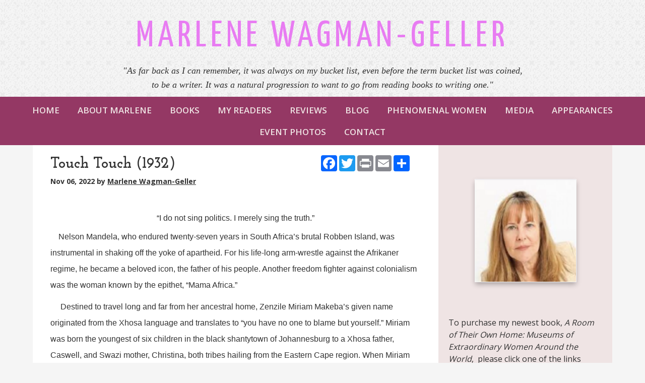

--- FILE ---
content_type: text/html; charset=UTF-8
request_url: https://marlenewagmangeller.com/blog/touch-touch-1932
body_size: 14386
content:
<!DOCTYPE html>
<html>
<head>
<meta charset="UTF-8" />
	<title>Touch Touch (1932) - Marlene Wagman-Geller</title>
	<link href="https://fonts.googleapis.com/css?family=Oswald|Open+Sans:400,600,700,800" rel="stylesheet"> 
	<meta http-equiv="Content-Type" content="text/html; charset=utf-8" />
    <meta name="viewport" content="width=device-width, initial-scale=1">
	<base href="https://marlenewagmangeller.com/blog_article.php"><script  src="https://ajax.googleapis.com/ajax/libs/mootools/1.6.0/mootools.min.js"></script><script  type="text/javascript" src="js/mootools-more.js"></script>
		<script defer type="text/javascript" src="js/formcheck-en.js"></script>
		<script defer type="text/javascript" src="js/formcheck.js"></script>
		<script defer type="text/javascript" src="js/cafe.js"></script>
	<script defer src="/webassist/plugins/side_menu/menu.js"></script>
    <script>
	var doDebug = false;
		</script>

	

	

	<meta name="robots" content="index,follow" />
	<meta name="googlebot" content="index,follow" />
	<meta name="description" content="" />
	<meta name="keywords" content="" />
  <meta property="og:title" content="Touch Touch (1932)" />
  <meta property="og:description" content="&nbsp;    &ldquo;I do not sing politics. I merely sing the truth.&rdquo;    &nbsp;&nbsp;&nbsp; Nelson Mandela, who endured twenty-seven years in South Africa&rsquo;s brutal Robben Island, was instrumental in shaking off the yoke of apartheid. For his life-long arm-wrestle against the Afrikaner regim" />
    <meta property="og:image" content="https://marlenewagmangeller.com/images/marlenewagmangeller/mm.jpeg" />
    <style>
    #blog_contents {
      margin-top: 15px;
    }
  </style>
	
	<link id="main-css" href="themes/marlenewagmangeller/violet 5/css/main.css?ts=1653701667" rel="stylesheet" /><script type="text/javascript">
  var _gaq = _gaq || [];
  _gaq.push(['_setAccount', 'UA-99971509-1']);
  _gaq.push(['_setDomainName', 'marlenewagmangeller.com']);
  _gaq.push(['_trackPageview']);


  (function() {
    var ga = document.createElement('script'); ga.type = 'text/javascript'; ga.async = true;
    ga.src = ('https:' == document.location.protocol ? 'https://ssl' : 'http://www') + '.google-analytics.com/ga.js';
    var s = document.getElementsByTagName('script')[0]; s.parentNode.insertBefore(ga, s);
  })();
</script>
<style type="text/css" media="screen">
#top-search { display: none !important; }
</style>
	<link rel="shortcut icon" href="/favicon.ico" />





<style>/* CSS Document */
#phoneMenu {
  display: none;
  padding: 5px 5px 0 0;
  text-align: center;
  cursor: pointer;
}

.removeLink {
  display: none;
  font-size: smaller;	
}

/*
Media Queries
---------------------------------------------------------------------------------------------------- */

@media only screen and (max-width: 1150px) {
	
	.main-container,
	.header,
	.main-navigation,
	.footer,
	.main-content {
		max-width: 1000px;
	}

/*	#sidebar {
		width: 250px;
	}

	#page {
		width: 635px;
	}*/

}

@media only screen and (max-width: 1000px) {
	
	.main-container,
	.header,
	.main-navigation,
	.footer,
	.main-content {
		max-width: 100%;
	}

/*  #sidebar {
    width: 235px;
  }

  #page {
    width: 605px;
  }*/

	.footer,
	.footer a {
		font-size: 13px;
	}

}

/*@media only screen and (max-width: 950px) {
  #sidebar {
    width: 215px;
  }

  #page {
    width: 575px;
  }
}

@media only screen and (max-width: 900px) {
  #sidebar {
    width: 200px;
  }

  #page {
    width: 540px;
  }
}*/

@media only screen and (max-width: 850px) {
	#ProductName, #prod_img {
		text-align: center;
	}
	.product-list-item   {
		text-align: center;
	}
	.product-list-item .WADAResultThumb {
		width: auto;
	}
	.main-container,	.header,
	.main-navigation,
	.footer,
	.main-content {
		overflow: hidden;
	}

	.title-area,
	.nav-wrapper {
		width: 100%;
		text-align: center;
	}

	h1.site-title {
		font-size: 50px;
	}

	img.alignleft,
	img.alignright {
		float: none;
		margin: 0 auto;
		display: block;
	}

	#sidebar {
		width: 100%;
		min-height: auto;
	}

	#page {
		width: 100%;
    border: none;
    padding: 20px;
	}

	.five-sixths,
	.four-sixths,
	.one-fourth,
	.one-half,
	.one-sixth,
	.one-third,
	.three-fourths,
	.three-sixths,
	.two-fourths,
	.two-sixths,
	.two-thirds {
		margin: 0;
		width: 100%;
	}

  .nav-wrapper {
    background-image: none;
  }
	
	.slicknav_menu {
		display:block;
	}

	.footer a {
		font-size: 14px;
	}

	.footer p {
		font-size: 14px;
		text-align: center;
	}

  .slicknav_menu .slicknav_icon {
    height: 0.875em;
    margin: 0.188em 0 0 0.438em;
    width: 1.125em;
    display: inline-block;
  }

  .slicknav_menu * {
      box-sizing: border-box;
  }

  .slicknav_menu .slicknav_icon-bar {
      border-radius: 1px;
      box-shadow: 0 1px 0 rgba(0, 0, 0, 0.25);
      clear: left;
      display: block;
      height: 0.125em;
      margin: 2px 3px 3px;
      width: 1.125em;
      background-color: #FFFFFF;
  }
  
  #phoneMenu {
    display: block; 
    clear: both;
  }

  #logo-wrapper .logo {
    float: none;
  }

  #logo-wrapper .logo img {
    box-sizing: border-box;
    max-width: 100%;
  }
  
  #logo-wrapper .logo {
    border-top: 1px solid #313131;
  }

  #logo-wrapper .logo img {
    margin-top: 0;
  }

  .home-box .info .details {
    margin-left: 0;
    clear: both;
  }

  .home-box .info .image {
    float: none;
    text-align: center;
    width: auto;
  }

  .home-box .info .details .description {
    clear: both;
  }

  #fma h1 {
    padding: 10px 0;
  }

  #header .logo {
    float: none;
  text-align: center;
  }

  #header-logo {
    max-width:100%;
    height: auto;
    box-sizing: border-box;  
  }

  #info-content {
    max-width: 100%;
    box-sizing: border-box; 
  }

  #top-search {
    position: relative;  
    clear: both;
    width: auto;
  }
 
  .product-list-item .button, .product-grid-item .button, .button, input[type="submit"], .entry-content .button {
    width:100%;
    box-sizing: border-box;
    margin-left: 0 !important;
    text-align: center;
    margin-bottom: 10px;
  }
  
  #header-wrapper {
    padding: 10px;
  }

  .removeLink {
    display: block !important;  
  }

  .fc-tbx .err {
    float: left;
    white-space: nowrap;
  }

  .split-column div{
    float: none !important;
    width: 100% !important;
  }

  fieldset p label {
    float: none;
  }

  fieldset p {
    line-height: 20px;
    padding-left: 10px;
  }

  fieldset p.no-label {
    line-height: 20px;
    margin-left: 0;
  }

  fieldset p span {
    margin-left: 0;
  }

  fieldset input[type="text"], fieldset input[type="password"], fieldset textarea, .field {
    width: 95%;
  }

  .product-details .details .options {
    margin-left: 5px !important;
    margin-right: 5px !important;
    overflow: visible;
    padding: 0;
    clear:both;
  }

  .product-details .details > div {
    margin-left:20px;
  }
  
  body.cart .links .button {
    margin-left: 0;
    width: 100%;
  }

  .cart-display th.name {
    display:none;
  }

  .cart-display .price {
    display:none;
  }

  .cart-display .quantity {
    display:none;
  }

  .cart-display .remove {
    display:none;
  }

  .product-list-item {
    text-align:center;
  }

  .product-list-item .details {
    margin-left: 0;
  }

  .product-list-item .image {
    float: none;
    width: 100%;
  }
  .cart-display .name h3 {
    width: auto;
  }

  #WA_Store_Cart_Clear_100 {
    display:none;  
  }

  #WA_Store_Cart_Update_100 {
    display:none;  
  }

  .cart-coupon .links {
    float: none;
  }

  .cart-checkout input {
    float: none;
    width: 100%;
  }

  body.checkout .button, body.confirm .button {
    float: none;
    width: 100%;
  }
  
  #content-wrapper {
    overflow: visible;
    width: 100%;
    padding-bottom: 10px;
  }

  .content, #content {
    width: 100%;
    padding:0;
    margin:0;
  }

  #top {
    border-radius:0;
    margin:0;
    padding:0;
    height: auto;
  }

  #top-wrapper {
    height: auto;
  }

  #featured-box .image , #popular-box .image  {
    text-align: center;
    float: none;
  }

  #page{
    margin-left:0 !important;
  }

  #footer {
    padding: 0;
  }

  .split-home .column-one {
    float: left;
    width: 100%;
  }

  .split-home .column-two {
    float: left;
    width: 100%;
  }

  .product-grid-item {
    border-bottom: 1px solid #F5F5F5;
    margin: 20px!important;
    text-align: center;
    width: 95%;
    padding: 20px 0;
  }

  #top-menu {
    float: none;
    display: none;
    width: 100%;  
    text-align: left;
    margin: 0;
    padding:0;
    height: auto;
    position: relative;
  }

  #top-menu ul {
    padding:0;
    width: 100%;
    margin: 10px 0 0;
  }

  #top-menu a {
    width: 100%;  
    padding: 0;
    margin: 0;
  }

  #top-menu li {
    width: 100%;  
    text-align: center;
    margin: 0;
    float:none;
    box-sizing: border-box;
    padding: 10px;
  }

  #top-menu li ul {
    display: none;
  }

  #top-menu li:hover > ul {
    display: block;
    position: relative;
  }

  #top-menu li li:hover > ul {
    display: block;
    left: auto;
    top: auto;
  }

  #top-menu li a {
    border-radius: 0;
    width: 100%;
    box-sizing: border-box;
    border: 0;
    color: #EFE4E4;
  }

  #top-menu li:hover > ul a {
    width:100%;
    border-radius: 0;
    margin: 0;
    padding: 0;
  }

  #top-menu li.top {
    height: auto;
    margin: 0;
    padding: 0;
  }

  #top-menu li:hover li.first:before {
    display:none;
  }

  #top-menu ul a:hover {
    color: #FFFFFF;
  }

  #top-wrapper-gradient {
    height: auto;
  }

  .product-details .details > div {
    margin-left: 10px;
    float:none !important;
    margin-right: 10px;
  }

  .product-details .details .image {
    box-sizing: border-box;
    max-width: 100%;
  }

  .product-details .details .image img {
    box-sizing: border-box;
    max-width: 100%;
  }

  .zoomer-wrapper-big {
  display:none;
  }

  .zoomer-wrapper {
    max-width: 100%;
    height: auto;
    box-sizing: border-box;
  }

}

/*@media only screen and (max-width: 550px) {
  #page {
    width: 90%;
  }
}*/

@media only screen and (max-width: 850px) {

  #ProductName, #prod_img {
    text-align: center;
  }
  .product-list-item   {
    text-align: center;
  }
  .product-list-item .WADAResultThumb {
    width: auto;
  }

}

@media only screen and (max-width: 420px) {
  .mobile {
  display:block;
  }
  .cart-display th {
  line-height: 6px;
  }
  table .cart-header th {
    padding: 0;
  }
  .cart-display .total {
  display:none;
  }
  table .cart-header th:nth-child(2) {
    border-radius:0 10px 10px 0;
  }

}</style>
</head>
<body>

<div class="header-wrapper logo-text">
	
	<div class="header">
		<div class="title-area">
				<h1 class="site-title"><a href="/" >Marlene Wagman-Geller</a></h1>
				<div style="text-align: center;"><span style="font-size:18px;"><span style="font-family:Georgia,serif;"><em>&quot;As far back as I can remember, it was always on my bucket list, even before the term bucket list was coined,<br />
to be a writer. It was a natural progression to want to go from reading books to writing one.&quot;</em></span></span></div>

		</div><!--End .title-area div-->
	</div> <!--End .header div-->
</div><!--End .header-wrapper div-->

<div class="nav-wrapper">
	<div class="main-navigation">
		<nav role="navigation" itemscope="itemscope" itemtype="http://schema.org/SiteNavigationElement">
	        <div id="phoneMenu" class="slicknav_menu"><span class="slicknav_menutxt">MENU</span><span class="slicknav_icon"><span class="slicknav_icon-bar"></span><span class="slicknav_icon-bar"></span><span class="slicknav_icon-bar"></span></span></div>
			<html>
<head></head>
<body>
<ul id="top-menu"><li class="first"><a href="/" rel="" target="">Home</a></li><li ><a href="/author" rel="" target="_self">About Marlene</a></li><li ><a href="/books" rel="" target="_self">Books</a></li><li ><a href="/my-readers" rel="" target="_self">My Readers</a></li><li ><a href="/reviews" rel="" target="_self">Reviews</a></li><li ><a href="/blog" rel="" target="_self">Blog</a></li><li ><a href="/phenomenal-women" rel="" target="_self">Phenomenal Women</a></li><li ><a href="/press" rel="" target="_self">Media</a></li><li ><a href="/appearances" rel="" target="_self">Appearances</a></li><li ><a href="/event-photos" rel="" target="_self">Event Photos</a></li><li ><a href="../plugins/top_menu/contact" rel="external" target="_self">Contact</a><ul><li class="first"><a href="/contact" rel="" target="_self">Contact Me</a></li><li ><a href="/sign-up-for-email" rel="" target="_self">Sign up for Email List</a></li></ul></li></ul></body>
</html>
		</nav>
	</div> <!--End .main-navigation div-->
</div><!--End .nav-wrapper div-->

<html>
<head>
</head>
<body>
	<div id="top-search">
		<form id="top-search-form" method="get" action="../../products" >
			<span class="search-input-field"><input type="text" name="keyword" id="top-search-query" value="" placeholder="Search..." /></span>
			<span class="search-input"><input name="Search" type="submit" value="Search" id="top-search-submit" alt="Search" class="button" /></span>
			<input name="Search" type="hidden" value="1" />
		</form>
	</div>
</body>
</html>

<div class="main-container">

<!-- promotions top -->
<html>
<head>
	
</head>
<body>
	</body>
</html>


<div id="content-wrapper">
	<div id="content" class="content">
		<div id="page">
			
			<div style="float:right; white-space:nowrap; min-width:200px;">
			<!-- AddThis Button BEGIN -->
			<!-- <div class="addthis_toolbox addthis_default_style addthis_32x32_style" style="display:inline-block; white-space:nowrap; min-width:180px;">
				<a class="addthis_button_preferred_1"></a>
				<a class="addthis_button_preferred_2"></a>
				<a class="addthis_button_preferred_3"></a>
				<a class="addthis_button_preferred_4"></a>
				<a class="addthis_button_compact"></a>
			</div> -->
			<!--  -->
			<!-- AddThis Button END -->
			<div class="a2a_kit a2a_kit_size_32 a2a_default_style" style="display:inline-block; white-space:nowrap;">
				<a class="a2a_button_facebook"></a>
				<a class="a2a_button_twitter"></a>
				<a class="a2a_button_print"></a>
				<a class="a2a_button_email"></a>
				<a class="a2a_dd" href="https://www.addtoany.com/share"></a>
			</div>
			<script async src="https://static.addtoany.com/menu/page.js"></script>
		</div>
	<div id="full_blog">
    <div id="blog_wrapper">
		<h2>Touch Touch (1932)</h2>
      		<div id="blog_by"><span id="blog_date">Nov 06, 2022 </span>by <a href="/author/marlene-wagman-geller">Marlene  Wagman-Geller</a>		</div>
    		<div id="blog_contents"><p align="center" style="text-align:center; margin:0in 0in 8pt">&nbsp;</p>

<p align="center" style="text-align:center; margin:0in 0in 8pt"><span style="font-size:11pt"><span style="line-height:normal"><span style="font-family:Calibri,sans-serif"><span style="font-size:12.0pt">&ldquo;I do not sing politics. I merely sing the truth.&rdquo;</span></span></span></span></p>

<p style="margin:0in 0in 8pt"><span style="font-size:11pt"><span style="line-height:200%"><span style="font-family:Calibri,sans-serif"><span style="font-size:12.0pt"><span style="line-height:200%">&nbsp;&nbsp;&nbsp; Nelson Mandela, who endured twenty-seven years in South Africa&rsquo;s brutal Robben Island, was instrumental in shaking off the yoke of apartheid. For his life-long arm-wrestle against the Afrikaner regime, he became a beloved icon, the father of his people. Another freedom fighter against colonialism was the woman known by the epithet, &ldquo;Mama Africa.&rdquo;&nbsp; </span></span></span></span></span></p>

<p style="margin:0in 0in 8pt"><span style="font-size:11pt"><span style="line-height:200%"><span style="font-family:Calibri,sans-serif"><span style="font-size:12.0pt"><span style="line-height:200%">&nbsp;&nbsp;&nbsp;&nbsp; Destined to travel long and far from her ancestral home, Zenzile Miriam Makeba&rsquo;s given name originated from the Xhosa language and translates to &ldquo;you have no one to blame but yourself.&rdquo; Miriam was born the youngest of six children in the black shantytown of Johannesburg to a Xhosa father, Caswell, and Swazi mother, Christina, both tribes hailing from the Eastern Cape region. When Miriam was eighteen days old, local authorities arrested her mother-accompanied by her baby--for a six-month jail term for brewing and selling homemade beer, an illegal activity for Africans. The family later moved north to Transvaal, where Caswell worked as a clerk for Shell; Christina was an Isangoma (a healer and diviner possessed by spirits) who also worked as a maid for white families. Despite the racism and poverty, the Makeba home resonated with the joyful cadence of music: Christina played traditional instruments, and Caswell belonged to a group, the Mississippi 12. After sneaking into church choirs where her sister, Mizpha, sang, Miriam became a member. Her brother, Joseph, introduced her to American great Ella Fitzgerald. Caswell passed away when Miriam was six; poverty necessitated her to later following in her mother&rsquo;s domestic footsteps.</span></span></span></span></span></p>

<p style="margin:0in 0in 8pt"><span style="font-size:11pt"><span style="line-height:200%"><span style="font-family:Calibri,sans-serif"><span style="font-size:12.0pt"><span style="line-height:200%">&nbsp;&nbsp;&nbsp;&nbsp;&nbsp; Music, which Miriam described as &ldquo;a type of magic,&rdquo; provided solace, &ldquo;Who can keep us down as long as we have our music?&rdquo; The teachers at her Methodist Training School in Pretoria praised her talent, and she performed &ldquo;What a Sad Life for a Black Man&rdquo; with fellow students for King George VI&rsquo;s visit. After Miriam and the other students waited in the rain for the royal, he drove by without stopping. During her teen years, apartheid became the law of the land, and life was even more oppressive for South Africa&rsquo;s indigenous population.&nbsp;<img alt="" height="143" src="/images/marlenewagmangeller/mm.jpeg" style="border-style:solid; border-width:6px; margin:7px; float:right" width="225" /></span></span></span></span></span></p>

<p style="margin:0in 0in 8pt"><span style="font-size:11pt"><span style="line-height:200%"><span style="font-family:Calibri,sans-serif"><span style="font-size:12.0pt"><span style="line-height:200%">&nbsp;&nbsp;&nbsp; At age seventeen, Miriam began a relationship with James Kubay, with whom she had her only child, Sibongile, (Bongi). After the birth, her doctor advised her to undergo a breast removal after he detected a cancerous growth. Miriam credited her recovery to her mother who treated her with tribal medicine. The couple married, but the union was short-lived: Kubay beat her senseless and slept with her sister.&nbsp;&nbsp;&nbsp; </span></span></span></span></span></p>

<p style="margin:0in 0in 8pt"><span style="font-size:11pt"><span style="line-height:200%"><span style="font-family:Calibri,sans-serif"><span style="font-size:12.0pt"><span style="line-height:200%">&nbsp;&nbsp;&nbsp; What helped combat her illness and broken marriage was Miriam&rsquo;s burgeoning artistic success. Since the turn of the century, American jazz and ragtime had blended with Anglican Church hymns in a new genre termed &ldquo;mbube,&rdquo; one for which her voice was well suited. Makeba&rsquo;s big break arrived in 1954 when she joined the country&rsquo;s 1950s superstar band, the Manhattan Brothers.&nbsp; On tour with her new group, she visited Rhodesia (Zimbabwe) and Congo where her powerful vocals earned her the nickname &ldquo;The Nightingale.&rdquo; In 1957, Miriam became a soloist in the African Jazz and Variety review that toured Africa for eighteen months. Afterwards, she landed the female lead role in <i>King Kong</i>, a legendary South African musical about the life of a boxer. The show spread her reputation to the white world. The feisty township singer was already a celebrity when she had a cameo in a controversial film, <i>Come Back, Africa</i>, covertly filmed by the American director Lionel Rogosin that he smuggled abroad to broadcast the angst of apartheid. In 1959, Miriam married African Indian balladeer Sony Pillay; it ended the same year. Miriam accompanied Rogosin to the movie&rsquo;s screening at the Venice film festival which appearance earned her international acclaim. Her signature song was &ldquo;Pata Pata&rdquo; &ndash;that she explained was &ldquo;the name of a dance we do down Johannesburg way.&rdquo; Audiences were enthralled by the exotic performer in leopard skinned dresses, hair fashioned into corn rolls decorated with large white beads.</span></span></span></span></span></p>

<p style="margin:0in 0in 8pt"><span style="font-size:11pt"><span style="line-height:200%"><span style="font-family:Calibri,sans-serif"><span style="font-size:12.0pt"><span style="line-height:200%">&nbsp;&nbsp;&nbsp;&nbsp; While Miriam&rsquo;s songs made her famous, her politics made her infamous to the Afrikaner regime. After making plans to return home upon her mother&rsquo;s death in 1960, she reported to the South African Consulate in Chicago; an official stamped her passport: invalid. Weary of her resistance, her homeland blocked her re-entry, making her a stateless individual. In solidarity, other countries such as Tanzania, Cuba, and Guinea, issued her honorary passports. She became a wandering symbol of her nation&rsquo;s brutality, but it failed to silence their songbird: after the Sharpeville massacre, she recorded &ldquo;Soweto Blues.&rdquo; When she sang &ldquo;Pata Pata,&rdquo; audiences swayed to her music and swayed against the regime she consistently denounced. Of her exile, she stated, &ldquo;No pain matches the pain of not having a country.&rdquo; She said her agony would never abate until she could return to the land that formed the bedrock of her soul. </span></span></span></span></span></p>

<p style="margin:0in 0in 8pt"><span style="font-size:11pt"><span style="line-height:200%"><span style="font-family:Calibri,sans-serif"><span style="font-size:12.0pt"><span style="line-height:200%">&nbsp;&nbsp;&nbsp;&nbsp;&nbsp;&nbsp;&nbsp;&nbsp; Calypso singer Harry Belafonte-who she called Big Brother- had been her fan since viewing <i>Come Back, Africa</i> arranged for bookings in the United States. Their album, <i>An Evening With Belafonte/Makebo</i>, garnered a Grammy Award. Through Belafonte&rsquo;s connections, Makeba was a guest on <i>The</i> <i>Steve Allen Show</i> and <i>The Ed Sullivan Show</i> where the latter introduced her as &ldquo;magnificent.&rdquo; She performed at the Village Vanguard jazz club, Manhattan&rsquo;s hottest night club; in the audience were celebrities Sidney Poitier, Miles Davis, and Bing Crosby-as well as detractors.&nbsp; As Miriam recalled, &ldquo;At the end of one show, two men come to see me. I can tell right away by their Dutch looks, and by the way they look at me as if they own me, that they are Afrikaners. One of them says, &lsquo;We came here because we thought we&rsquo;d hear music from home. Why don&rsquo;t you sing any lietjies?&rsquo;&ldquo;When you start singing in my language,&rdquo; I tell them, &ldquo;I will start singing in yours.&rdquo; On a positive note, <i>Time Magazine</i> ran a feature on Makeba, and she met her idols Sarah Vaughan, Ella Fitzgerald, and Nina Simone. The African nightingale had an appearance in Carnegie Hall and The Newport Jazz Festival. The mind boggles at the juxtaposition of two women who performed for President Kennedy&rsquo;s 45th birthday celebration at Madison Square Gardens. One was Marilyn Monroe in a sequined figure-hugging gown who purred, &ldquo;Happy burrthay, Mr. President,&rdquo; and Miriam Makeba in a tribal themed dress who belted out &ldquo;Pata Pata<i>.&rdquo;</i> Suffering from a fever, Miriam did not go to the after-show party; however, as President Kennedy insisted on meeting her, Belafonte arranged transportation, and she shook the leader of the free world&rsquo;s hand. She said of the encounter, &ldquo;I was very happy to have met a president of the United States-little me!&rdquo;&nbsp; </span></span></span></span></span></p>

<p style="margin:0in 0in 8pt"><span style="font-size:11pt"><span style="line-height:200%"><span style="font-family:Calibri,sans-serif"><span style="font-size:12.0pt"><span style="line-height:200%">&nbsp;&nbsp;&nbsp; Unlike other entertainers, Miriam did not concern herself with royalties or fame; her onus was to rid the world of the stench of racism. Her arrival in America coincided with the country&rsquo;s civil rights struggle, and Makeba performed at the Reverend Dr. Martin Luther King Jr.&rsquo;s marches. At the United Nations General Assembly, she followed Belafonte&rsquo;s advice to not be a tornado but to be a submarine when she denounced apartheid; in retaliation, South Africa banned her records. Shortly afterwards, she was the only singer invited by Emperor Haile Selassie to perform in Addis Ababa at the inauguration of the Organization of African Unity. </span></span></span></span></span></p>

<p style="margin:0in 0in 8pt"><span style="font-size:11pt"><span style="line-height:200%"><span style="font-family:Calibri,sans-serif"><span style="font-size:12.0pt"><span style="line-height:200%">&nbsp;&nbsp;&nbsp; A third walk down the aisle was with Hugh Masekela, a South African trumpet player; his addictions and her cervical cancer contributed to the demise of their two-year relationship. &nbsp;Her most scandalous marriage took place in 1967 when Miriam wed the militant Stokely Carmichael despite her manager warning her that people were not going to feed the hand that was going to slap them. Carmichael was responsible for designing the Blank Panther logo and the slogan Black Power. Stokely-who went by his adopted name of Kwame Tour&eacute;- and Miriam moved to Guinea where the leader of the African Marxist state, S&eacute;kou Tour&eacute;, provided sanctuary to enemies of the capitalist west. They lived in a seaside villa where Stokely greeted visitors wearing the green uniform of a Guinean soldier, a pistol at his side. Eschewing anything as prosaic as &ldquo;Hello,&rdquo; he answered their phone, &ldquo;Ready for the revolution!&rdquo; As the wife of Carmichael, Miriam became a double exile: unable to return to the land of her birth and unwelcome in America who turned against her for her guilty by association with the black power radical. Promoters cancelled her concerts; her record company did not call when it was time to release her new album. She became a persona non grata in the United States where the FBI harassed her, and Jamaica, the Bahamas and elsewhere removed their welcome mats. Her unabashed response to the ending of her American career, &ldquo;I didn&rsquo;t care about that. He was somebody I loved, who loved me, and it was my life.&rdquo; </span></span></span></span></span></p>

<p style="margin:0in 0in 8pt"><span style="font-size:11pt"><span style="line-height:200%"><span style="font-family:Calibri,sans-serif"><span style="font-size:12.0pt"><span style="line-height:200%">&nbsp;&nbsp;&nbsp;&nbsp;&nbsp;&nbsp;&nbsp;&nbsp; And that life was not peaceful in her adopted country; in 1970, Portuguese mercenaries launched an invasion. During the year of her 1974 divorce, she sang at the festival that accompanied &ldquo;The Rumble in the Jungle&rdquo; in Zaire between Muhammed Ali and George Foreman. Her love of performance was expressed, &ldquo;The concert stage: This is the one place where I am most at home, where there is no exile.&rdquo; The greatest heartache of her life was the loss of her beloved Bongi who died after a miscarriage and the grieving mother succumbed to a &ldquo;spiritual madness.&rdquo; Her fifth bid for marital happiness was with Belgium airline executive Bageot Bah that also came with an expiration date. Miriam said of her peaks and valley days, &ldquo;My life has been like a yo-yo. One minute I&rsquo;m dining with presidents and emperors, the next I&rsquo;m hitchhiking. I&rsquo;ve accepted it. I say, &lsquo;Hey, maybe that&rsquo;s the way it was written, and it has to be.&rsquo;&rdquo; </span></span></span></span></span></p>

<p style="margin:0in 0in 8pt"><span style="font-size:11pt"><span style="line-height:200%"><span style="font-family:Calibri,sans-serif"><span style="font-size:12.0pt"><span style="line-height:200%">&nbsp;&nbsp;&nbsp; After two decades of obscurity, Miriam returned to the spotlight when she joined Paul Simon&rsquo;s Graceland World Tour. Being part of his entourage thrust her into the eye of a storm as the event went against the United Nations cultural boycott of South Africa, a ruling she had ironically instigated. Although <i>Graceland</i> went against the letter of the ruling, its spirit was born from integrity as the album offered a universal message of brotherhood that transcended politics.&nbsp; </span></span></span></span></span></p>

<p style="margin:0in 0in 8pt"><span style="font-size:11pt"><span style="line-height:200%"><span style="font-family:Calibri,sans-serif"><span style="font-size:12.0pt"><span style="line-height:200%">&nbsp;&nbsp;&nbsp;&nbsp;&nbsp;&nbsp; When Nelson Mandela left prison in 1990 and apartheid was in its death throes, Mama Africa could at last end her thirty-one-year exile. She told a crowd of well-wishers who had gathered at the airport, &ldquo;My umbilical cord is buried in this soil.&rdquo; South Africa reinstated her citizenship.&nbsp; In her ancestral home, she did what she had always done: use music as a balm for healing. Two years later, along with actress Whoopi Goldberg, she starred in the film <i>Sarafina!</i> that revolved around the Soweto youth uprisings.</span></span></span></span></span></p>

<p style="margin:0in 0in 8pt"><span style="font-size:11pt"><span style="line-height:200%"><span style="font-family:Calibri,sans-serif"><span style="font-size:12.0pt"><span style="line-height:200%">&nbsp;&nbsp; In 2008, Miriam was performing in Italy at a concert in support of Roberto Saviano, an author who had received death threats after writing about organized crime. She collapsed as she was leaving the stage; Miriam died as a result of cardiac arrest. Mandela said of her passing, &ldquo;Her music inspired a powerful sense of hope in all of us. She was South Africa&rsquo;s first lady of song.&rdquo; While apartheid translates to &ldquo;apart,&rdquo; the last song she performed was a plea for unification: &ldquo;Pata, Pata-Touch, Touch<i>.&rdquo;</i></span></span></span></span></span></p>
</div>
		<div id="blog_navigation">
      <span class="blog_page"><a class="button" href="/blog/a-far-better-rest-1792">Prev</a></span>
         <span class="blog_page"><a class="button" href="/blog/the-dragons-war">Next</a></span>
   		</div>
    </div>
</div>

		<div style="float:right; white-space:nowrap; min-width:180px;">
		<!-- AddThis Button BEGIN -->
		<div class="addthis_toolbox addthis_default_style addthis_32x32_style" style="display:inline-block; white-space:nowrap; min-width:180px;">
		<a class="addthis_button_preferred_1"></a>
		<a class="addthis_button_preferred_2"></a>
		<a class="addthis_button_preferred_3"></a>
		<a class="addthis_button_preferred_4"></a>
		<a class="addthis_button_compact"></a>
		</div>
		<!-- AddThis Button END -->
	</div>

	
		</div>
		<div id="sidebar">
			

			
			<html>
<head>
	<script defer src="/webassist/plugins/side_menu/menu.js"></script>
    <script>
	var doDebug = false;
		</script>
</head>
<body>
<br />
&nbsp;			<a href="/author/marlene-wagman-geller"><img class="aligncenter border-image" src="../../images/marlenewagmangeller/authors/Screen%20Shot%202019-03-25%20at%2010.23.32%20AM.png"  width="200"></a>

		<div id="addthis_wrapper" style="display:block; text-align:center;">
				<!-- AddThis Button BEGIN -->
			<!-- <div class="addthis_toolbox addthis_default_style addthis_32x32_style" style="display:inline-block; white-space:nowrap;">
				<a class="addthis_button_preferred_1"></a>
				<a class="addthis_button_preferred_2"></a>
				<a class="addthis_button_preferred_3"></a>
				<a class="addthis_button_preferred_4"></a>
				<a class="addthis_button_compact"></a>
			</div>
							<script type="text/javascript">var addthis_config = {"data_track_clickback":true};</script>
				<script type="text/javascript" src="https://s7.addthis.com/js/250/addthis_widget.js#pubid=ra-4ddda5844aa86cad"></script>
				<script>
				addthis.addEventListener('addthis.ready',  function() {
				  	setTimeout('document.id("addthis_wrapper").style.display = "block"',3000);
				});
				</script>
			 -->
			<!-- AddThis Button END -->
		<!-- AddToAny BEGIN -->
		<div class="a2a_kit a2a_kit_size_32 a2a_default_style" style="display:inline-block; white-space:nowrap;">
			<a class="a2a_button_facebook">
				<span class="sr-only">Share on Facebook</span>
			</a>
			<a class="a2a_button_x">
				<span class="sr-only">Share on X</span>
			</a>
			<a class="a2a_button_print">
				<span class="sr-only">Print page</span>
			</a>
			<a class="a2a_button_email">
				<span class="sr-only">Email a link to this page</span>
			</a>
			<a class="a2a_button_threads">
				<span class="sr-only">Share on Threads</span>
			</a>
			<a class="a2a_dd" href="https://www.addtoany.com/share">
				<span class="sr-only">More sharing options</span>
			</a>
		</div>
		<script async src="https://static.addtoany.com/menu/page.js"></script>
	<!-- AddToAny END -->
</div>
	<div id="featured-side" >
<p>To purchase my newest&nbsp;book,&nbsp;<em>A Room of Their Own Home: Museums of Extraordinary Women Around the World</em>,&nbsp; please click one of the links below.</p>

<ul>
	<li>Amazon.com:&nbsp;<a data-saferedirecturl="https://www.google.com/url?q=https://www.amazon.com/Room-Their-Own-Museums-Extraordinary/dp/1684815223/ref%3Dsr_1_3?crid%3D116YTZ2SRCJ3I%26dib%3DeyJ2IjoiMSJ9.[base64].r8hf9O6_qH6VFg8wbp-ZSD7urX49JBVRzLB-PVi-ehA%26dib_tag%3Dse%26keywords%3Da%2Broom%2Bof%2Btheir%2Bown%26qid%3D1719858974%26sprefix%3Da%2Broom%2Bof%2Btheir%2Bown%252Caps%252C103%26sr%3D8-3&amp;source=gmail&amp;ust=1719951484208000&amp;usg=AOvVaw0ydUu4vn6iKdYLOh6fLOKJ" href="https://www.amazon.com/Room-Their-Own-Museums-Extraordinary/dp/1684815223/ref=sr_1_3?crid=116YTZ2SRCJ3I&amp;dib=eyJ2IjoiMSJ9.[base64].r8hf9O6_qH6VFg8wbp-ZSD7urX49JBVRzLB-PVi-ehA&amp;dib_tag=se&amp;keywords=a+room+of+their+own&amp;qid=1719858974&amp;sprefix=a+room+of+their+own%2Caps%2C103&amp;sr=8-3" id="m_4186804694615598315OWA681c912c-f6a7-bffd-9e8f-c78c4be15621" jslog="32272; 1:WyIjdGhyZWFkLWY6MTgwMzQwOTA0MjYyNDE2NDUwOHxtc2ctZjoxODAzNDA5MDQyNjI0MTY0NTA4Il0.; 4:WyIjbXNnLWY6MTgwMzQwOTA0MjYyNDE2NDUwOCJd" rel="noopener noreferrer" target="_blank">amazon.com</a></li>
	<li>IndiePubs:&nbsp;<a data-saferedirecturl="https://www.google.com/url?q=https://indiepubs.com/products/a-room-of-their-own/&amp;source=gmail&amp;ust=1719951484208000&amp;usg=AOvVaw18UQK-eOns2U61jV0m8I5X" href="https://indiepubs.com/products/a-room-of-their-own/" id="m_4186804694615598315OWAaea8c08e-43b6-dd0f-f671-b0b94b990dea" rel="noopener noreferrer" target="_blank">indiepubs.com</a></li>
	<li>Bookshop:&nbsp;<a data-saferedirecturl="https://www.google.com/url?q=https://bookshop.org/p/books/a-room-of-their-own-home-museums-of-extraordinary-women-around-the-world-marlene-wagman-geller/20598218?ean%3D9781684815227&amp;source=gmail&amp;ust=1719951484208000&amp;usg=AOvVaw2sxAnclEHLnuGE59iu7h7A" href="https://bookshop.org/p/books/a-room-of-their-own-home-museums-of-extraordinary-women-around-the-world-marlene-wagman-geller/20598218?ean=9781684815227" id="m_4186804694615598315OWA79fad67e-2394-fbfb-85c7-700859ccc0bc" rel="noopener noreferrer" target="_blank">bookshop.org</a></li>
	<li><a data-saferedirecturl="https://www.google.com/url?q=http://amazon.co.uk/&amp;source=gmail&amp;ust=1719951484208000&amp;usg=AOvVaw044e4nlwHJGOZUfWr0AD-6" href="http://amazon.co.uk/" id="m_4186804694615598315OWA8c69de00-8bbb-8869-ae58-dd6f48b8c024" rel="noopener noreferrer" target="_blank">Amazon.co.uk</a>:&nbsp;<a data-saferedirecturl="https://www.google.com/url?q=https://www.amazon.co.uk/Room-Their-Own-Extraordinary-Historic-ebook/dp/B0CXRDJMPY/ref%3Dsr_1_3?crid%3D25HEHTWSHAW5I%26dib%3DeyJ2IjoiMSJ9.[base64].52bn-HxdDA1EvAro1b02LabbqG3TJ_-x3lBVDxY8rp8%26dib_tag%3Dse%26keywords%3Da%2Broom%2Bof%2Btheir%2Bown%26qid%3D1719859112%26sprefix%3Da%2Broom%2Bof%2Btheir%2Bown%252Caps%252C199%26sr%3D8-3&amp;source=gmail&amp;ust=1719951484208000&amp;usg=AOvVaw3hRWd9E_Zk-QWyPC1KSRcB" href="https://www.amazon.co.uk/Room-Their-Own-Extraordinary-Historic-ebook/dp/B0CXRDJMPY/ref=sr_1_3?crid=25HEHTWSHAW5I&amp;dib=eyJ2IjoiMSJ9.[base64].52bn-HxdDA1EvAro1b02LabbqG3TJ_-x3lBVDxY8rp8&amp;dib_tag=se&amp;keywords=a+room+of+their+own&amp;qid=1719859112&amp;sprefix=a+room+of+their+own%2Caps%2C199&amp;sr=8-3" id="m_4186804694615598315OWA2373021b-6db0-60d4-adf4-ad33bda86428" rel="noopener noreferrer" target="_blank">amazon.co.uk</a></li>
	<li>Amazon.ca:&nbsp;<a data-saferedirecturl="https://www.google.com/url?q=https://www.amazon.ca/Room-Their-Own-Museums-Extraordinary/dp/1684815223/ref%3Dsr_1_4?crid%3D1E7U3J3ZO4WPF%26dib%3DeyJ2IjoiMSJ9.[base64].Dj530TgVvEkwvx2dirBmVdS4xcWEwN_y1xwSB1nViT4%26dib_tag%3Dse%26keywords%3Da%2Broom%2Bof%2Btheir%2Bown%26qid%3D1719859038%26sprefix%3Da%2Broom%2Bof%2Btheir%2Bown%252Caps%252C99%26sr%3D8-4&amp;source=gmail&amp;ust=1719951484208000&amp;usg=AOvVaw1v_1-xo1fffIEVKPw5_MmL" href="https://www.amazon.ca/Room-Their-Own-Museums-Extraordinary/dp/1684815223/ref=sr_1_4?crid=1E7U3J3ZO4WPF&amp;dib=eyJ2IjoiMSJ9.[base64].Dj530TgVvEkwvx2dirBmVdS4xcWEwN_y1xwSB1nViT4&amp;dib_tag=se&amp;keywords=a+room+of+their+own&amp;qid=1719859038&amp;sprefix=a+room+of+their+own%2Caps%2C99&amp;sr=8-4" id="m_4186804694615598315OWA0c57e3dd-71f4-341e-21f3-45d403abf273" rel="noopener noreferrer" target="_blank">amazon.ca</a></li>
	<li>B&amp;N:&nbsp;<a data-saferedirecturl="https://www.google.com/url?q=https://www.barnesandnoble.com/w/a-room-of-their-own-marlene-wagman-geller/1144049466?ean%3D9781684815227&amp;source=gmail&amp;ust=1719951484208000&amp;usg=AOvVaw3VDeMLL5oycIvNGWOtFKSv" href="https://www.barnesandnoble.com/w/a-room-of-their-own-marlene-wagman-geller/1144049466?ean=9781684815227" id="m_4186804694615598315OWA0018c19f-e69d-fcaa-fc94-85049ca06c75" rel="noopener noreferrer" target="_blank">b&amp;n.com</a></li>
	<li>Chapters Indigo (CA):&nbsp;<a data-saferedirecturl="https://www.google.com/url?q=https://www.indigo.ca/en-ca/a-room-of-their-own-home-museums-of-extraordinary-women-around-the-world-women-history-book-of-museums-historic-homes-of-famous-women-feminist-history-tourbook-home-museums-to-visit/9781684815227.html&amp;source=gmail&amp;ust=1719951484208000&amp;usg=AOvVaw097MJo1IUU5VJLNVJQ68ug" href="https://www.indigo.ca/en-ca/a-room-of-their-own-home-museums-of-extraordinary-women-around-the-world-women-history-book-of-museums-historic-homes-of-famous-women-feminist-history-tourbook-home-museums-to-visit/9781684815227.html" id="m_4186804694615598315OWA6841f04d-e658-d1ba-959c-5130fc6e1128" rel="noopener noreferrer" target="_blank">indigo.com</a></li>
</ul>
		<div class="info">
							<div class="image">
										<a href="/product/a-room-of-their-own-home-museums-of-extraordinary-women-around-the-world">
<img rel="/var/www/vhosts/pubsitepro.com/httpdocs/images/marlenewagmangeller/site/products/Cover.jpg" src="../../images/marlenewagmangeller/site/products/Cover.jpg" title="A Room of Their Own" width="200"  alt="Marlene Wagman-Geller" />
</a>
				</div>
						<h3 class="name"><a href="/product/a-room-of-their-own-home-museums-of-extraordinary-women-around-the-world">A Room of Their Own: Home Museums of Extraordinary Women Around the World</a></h3>
			<div class="details" >
							</div>
		</div>
	</div>
<h3>Recent Blogs</h3>
<ul id="blog-side-menu" class="blog-menu side-menu">
	<li><a href="../blog/polish-pandora-box-my-sabbath-candles-talisman">Polish Pandora Box: My Sabbath Candles Talisman</a></li>
	<li><a href="../blog/mumtaz-mahal-1850">MUMTAZ MAHAL (1850)</a></li>
	<li><a href="../blog/a-nobelnobel-woman">A Nobel/Nobel Woman</a></li>
	<li><a href="../blog/the-titaness">The Titaness</a></li>
	<li><a href="../blog/fearless">Fearless</a></li>
</ul><div><a href="https://marlenewagmangeller.com/sign-up-for-email"><img alt="" height="750" src="/images/marlenewagmangeller/2%20copy.png" style="border-style: solid; border-width: 4px;" width="750" /></a></div>
<span aria-label=" image widget" contenteditable="false" role="region" tabindex="-1"><span title="Click and drag to resize">​</span></span></body>
</html>

			
		</div>
	</div>
</div>

</div> <!--End .main-container div-->

<div class="footer-wrapper">

	<div class="footer">
	<div class="one-third first">
		<div class="copyright">
			<p>Copyright © <script> document.write(new Date().getFullYear()) </script> Marlene Wagman-Geller.</p>
		</div><!--End .copyright div-->
	</div><!--End .one-third.first div-->

	<div class="two-thirds">
<html>
<head></head>
<body>
<ul>
	</ul>
</body>
</html>
	</div><!--End .two-thirds.first div-->

</div><!--End .footer div-->

</div><!--End .footer-wrapper div-->



<script  src="https://ajax.googleapis.com/ajax/libs/jquery/3.2.1/jquery.min.js"></script>
<script  src="https://ajax.googleapis.com/ajax/libs/jqueryui/1.12.1/jquery-ui.min.js"></script>
<script type="text/javascript" src="//downloads.mailchimp.com/js/signup-forms/popup/unique-methods/embed.js" data-dojo-config="usePlainJson: true, isDebug: false"></script><script type="text/javascript">window.dojoRequire(["mojo/signup-forms/Loader"], function(L) { L.start({"baseUrl":"mc.us20.list-manage.com","uuid":"b50d0e015f377495737b1828c","lid":"1eb78168ee","uniqueMethods":true}) })</script><div style="position:relative" >
<div id="by_container">
  <div id="by_block"></div>
  <div id="by_text" style="position:absolute;"><a target="_blank" href="http://pub-site.com">Created with Pub Site</a></div>
  <div id="by_text" style="visibility:hidden;">Created with Pub Site</div>
</div>
</div>
<script>
	var currency_symbol = "$";
</script>
<link href="https://fonts.googleapis.com/css?family=Droid+Sans:regular,bold&subset=latin" rel="stylesheet" type="text/css" />
<link href="https://fonts.googleapis.com/css?family=Arvo:regular,italic,bold,bolditalic" rel="stylesheet" type="text/css" />
<link href="https://fonts.googleapis.com/css?family=Droid+Serif:regular,italic,bold,bolditalic" rel="stylesheet" type="text/css" />
<link href="https://fonts.googleapis.com/css?family=Tangerine:regular,bold" rel="stylesheet" type="text/css" />
<link href="https://fonts.googleapis.com/css?family=Lobster" rel="stylesheet" type="text/css" />
<link href="https://fonts.googleapis.com/css?family=Josefin+Slab:regular,regularitalic,bold,bolditalic" rel="stylesheet" type="text/css" />
<link href="https://fonts.googleapis.com/css?family=Yanone+Kaffeesatz:extralight,light,regular,bold" rel="stylesheet" type="text/css" />
<link href="https://fonts.googleapis.com/css?family=Dancing+Script" rel="stylesheet" type="text/css" />
<link href="https://fonts.googleapis.com/css?family=Open+Sans" rel="stylesheet" type="text/css" />
<link href="https://fonts.googleapis.com/css?family=PT+Sans" rel="stylesheet" type="text/css" />
<link href="https://fonts.googleapis.com/css?family=Lato" rel="stylesheet" type="text/css" />
<link href="https://fonts.googleapis.com/css?family=Vollkorn" rel="stylesheet" type="text/css" />
<link href="https://fonts.googleapis.com/css?family=Abril+Fatface" rel="stylesheet" type="text/css" />
<link href="https://fonts.googleapis.com/css?family=Ubuntu" rel="stylesheet" type="text/css" />
<link href="https://fonts.googleapis.com/css?family=Old+Standard+TT" rel="stylesheet" type="text/css" /><style>
#by_container {
  position: absolute;
	right:0;
	bottom:0;
  font-size: smaller;
}
#by_block {
  background: #000;
  filter: alpha(opacity=60);
  /* IE */
  -moz-opacity: 0.6;
  /* Mozilla */
  opacity: 0.6;
  /* CSS3 */
  position: absolute;
  bottom: 0;
  left: 0;
  height: 100%;
  width: 100%;
  border-radius: 4px 0 0 0;
}
#by_text {
	padding: 2px 8px 4px;
	color:#fff;
}
#by_text a { 
	color:#fff;
  text-decoration: none;
}
</style>
<link href="css/formcheck/formcheck.css" rel="stylesheet" />
<script src="https://kit.fontawesome.com/615ea8b050.js" crossorigin="anonymous"></script>
<script type="text/javascript"> 
/*
    function createFA() { 
        var css = document.createElement('link'); 
        css.href = 'font_awesome/css/all.css'; 
        css.rel = 'stylesheet'; css.type = 'text/css'; 
        document.getElementsByTagName('head')[0].appendChild(css);
    };
    (function() { 	
        setTimeout("createFA()",1000);
    })();
 */
</script>

<script defer src="/themes/marlenewagmangeller/violet 5/js/reorder.js"></script>
<script defer src="/themes/marlenewagmangeller/violet 5/js/resize.js"></script>

</body>
</html> 